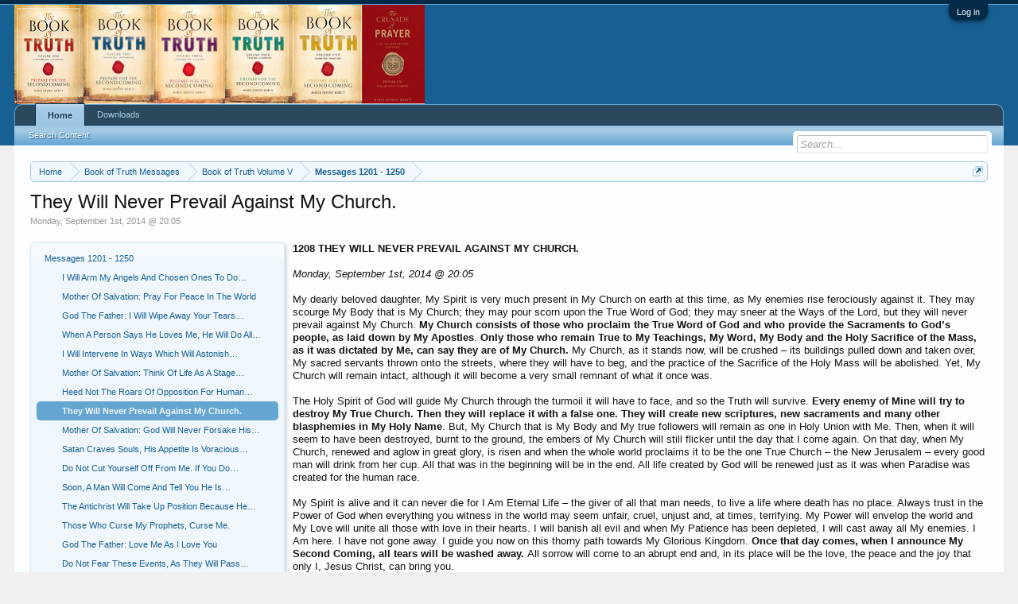

--- FILE ---
content_type: text/html; charset=UTF-8
request_url: https://botmission.org/index.php?pages/they-will-never-prevail-against-my-church/
body_size: 9835
content:
<!DOCTYPE html>
<html id="XenForo" lang="en-US" dir="LTR" class="Public NoJs LoggedOut NoSidebar  Responsive" xmlns:fb="http://www.facebook.com/2008/fbml">
<head>

	<meta charset="utf-8" />
	<meta http-equiv="X-UA-Compatible" content="IE=Edge,chrome=1" />
	
		<meta name="viewport" content="width=device-width, initial-scale=1" />
	
	
		<base href="https://botmission.org/" />
		<script>
			var _b = document.getElementsByTagName('base')[0], _bH = "https://botmission.org/";
			if (_b && _b.href != _bH) _b.href = _bH;
		</script>
	

	<title>They Will Never Prevail Against My Church. | Book of Truth Mission</title>
	
	<noscript><style>.JsOnly, .jsOnly { display: none !important; }</style></noscript>
	<link rel="stylesheet" href="css.php?css=xenforo,form,public&amp;style=1&amp;dir=LTR&amp;d=1518012175" />
	<link rel="stylesheet" href="css.php?css=login_bar,pagenode,share_page&amp;style=1&amp;dir=LTR&amp;d=1518012175" />
	
	

	
		<script src="js/jquery/jquery-1.11.0.min.js"></script>	
		
	<script src="js/xenforo/xenforo.js?_v=d01065ea"></script>

	
	<link rel="apple-touch-icon" href="https://botmission.org/styles/default/xenforo/botlogo.og.png" />
	<link rel="alternate" type="application/rss+xml" title="RSS feed for Book of Truth Mission" href="index.php?forums/-/index.rss" />
	<meta name="description" content="Monday, September 1st, 2014 @ 20:05" />
	
		<meta property="og:site_name" content="Book of Truth Mission" />
	
	<meta property="og:image" content="https://botmission.org/styles/default/xenforo/botlogo.og.png" />
	<meta property="og:type" content="article" />
	<meta property="og:url" content="http://www.botmission.org/index.php?pages/they-will-never-prevail-against-my-church/" />
	<meta property="og:title" content="They Will Never Prevail Against My Church." />
	<meta property="og:description" content="Monday, September 1st, 2014 @ 20:05" />
	
	
	

	<link rel="canonical" href="http://www.botmission.org/index.php?pages/they-will-never-prevail-against-my-church/" />

</head>

<body class="node1274 node1 node108 node514">



	

<div id="loginBar">
	<div class="pageWidth">
		<div class="pageContent">	
			<h3 id="loginBarHandle">
				<label for="LoginControl"><a href="index.php?login/" class="concealed noOutline">Log in</a></label>
			</h3>
			
			<span class="helper"></span>

			
		</div>
	</div>
</div>


<div id="headerMover">
	<div id="headerProxy"></div>

<div id="content" class="pagenode_container">
	<div class="pageWidth">
		<div class="pageContent">
			<!-- main content area -->
			
			
			
			
						
						
						
						
						<div class="breadBoxTop ">
							
							

<nav>
	

	<fieldset class="breadcrumb">
		<a href="index.php?misc/quick-navigation-menu&amp;selected=node-1274" class="OverlayTrigger jumpMenuTrigger" data-cacheOverlay="true" title="Open quick navigation"><!--Jump to...--></a>
			
		<div class="boardTitle"><strong>Book of Truth Mission</strong></div>
		
		<span class="crumbs">
			
			
			
				<span class="crust selectedTabCrumb" itemscope="itemscope" itemtype="http://data-vocabulary.org/Breadcrumb">
					<a href="https://botmission.org/index.php" class="crumb" rel="up" itemprop="url"><span itemprop="title">Home</span></a>
					<span class="arrow"><span>&gt;</span></span>
				</span>
			
			
			
				
					<span class="crust" itemscope="itemscope" itemtype="http://data-vocabulary.org/Breadcrumb">
						<a href="https://botmission.org/index.php#book-of-truth-messages.1" class="crumb" rel="up" itemprop="url"><span itemprop="title">Book of Truth Messages</span></a>
						<span class="arrow"><span>&gt;</span></span>
					</span>
				
					<span class="crust" itemscope="itemscope" itemtype="http://data-vocabulary.org/Breadcrumb">
						<a href="https://botmission.org/index.php?categories/book-of-truth-volume-v.108/" class="crumb" rel="up" itemprop="url"><span itemprop="title">Book of Truth Volume V</span></a>
						<span class="arrow"><span>&gt;</span></span>
					</span>
				
					<span class="crust" itemscope="itemscope" itemtype="http://data-vocabulary.org/Breadcrumb">
						<a href="https://botmission.org/index.php?categories/messages-1201-1250.514/" class="crumb" rel="up" itemprop="url"><span itemprop="title">Messages 1201 - 1250</span></a>
						<span class="arrow"><span>&gt;</span></span>
					</span>
				
			
		</span>
	</fieldset>
</nav>
						</div>
						
						
						
					
						<!--[if lt IE 8]>
							<p class="importantMessage">You are using an out of date browser. It  may not display this or other websites correctly.<br />You should upgrade or use an <a href="https://www.google.com/chrome/browser/" target="_blank">alternative browser</a>.</p>
						<![endif]-->

						
						

						
						
						
						
												
							<!-- h1 title, description -->
							<div class="titleBar">
								
								<h1>They Will Never Prevail Against My Church.</h1>
								
								<p id="pageDescription" class="muted baseHtml">Monday, September 1st, 2014 @ 20:05</p>
							</div>
						
						
						
						
						
						<!-- main template -->
						












	




<div id="pageNodeContent">

	
		<div id="pageNodeNavigation" class="secondaryContent">
			<div class="blockLinksList">
			
			
				
				
					<h3 class="parentNode"><a href="https://botmission.org/index.php?categories/messages-1201-1250.514/"><span class="_depth0 depthPad">Messages 1201 - 1250</span></a></h3>
					
					<ol class="siblingNodes">
						
							<li class="siblingNode">
								<a href="index.php?pages/i-will-arm-my-angels-and-chosen-ones-to-do-battle/" class="">
									<span class="_depth1 depthPad">I Will Arm My Angels And Chosen Ones To Do…</span>
								</a>
								
							</li>
						
							<li class="siblingNode">
								<a href="index.php?pages/mother-of-salvation-pray-for-peace-in-the-world/" class="">
									<span class="_depth1 depthPad">Mother Of Salvation: Pray For Peace In The World</span>
								</a>
								
							</li>
						
							<li class="siblingNode">
								<a href="index.php?pages/god-the-father-i-will-wipe-away-your-tears-unite-/" class="">
									<span class="_depth1 depthPad">God The Father: I Will Wipe Away Your Tears…</span>
								</a>
								
							</li>
						
							<li class="siblingNode">
								<a href="index.php?pages/when-a-person-says-he-loves-me-he-will-do-all-acc/" class="">
									<span class="_depth1 depthPad">When A Person Says He Loves Me, He Will Do All…</span>
								</a>
								
							</li>
						
							<li class="siblingNode">
								<a href="index.php?pages/i-will-intervene-in-ways-which-will-astonish-the-/" class="">
									<span class="_depth1 depthPad">I Will Intervene In Ways Which Will Astonish…</span>
								</a>
								
							</li>
						
							<li class="siblingNode">
								<a href="index.php?pages/mother-of-salvation-think-of-life-as-a-stage-betw/" class="">
									<span class="_depth1 depthPad">Mother Of Salvation: Think Of Life As A Stage…</span>
								</a>
								
							</li>
						
							<li class="siblingNode">
								<a href="index.php?pages/heed-not-the-roars-of-opposition-for-human-opinio/" class="">
									<span class="_depth1 depthPad">Heed Not The Roars Of Opposition For Human…</span>
								</a>
								
							</li>
						
							<li class="currentNode">
								<a href="index.php?pages/they-will-never-prevail-against-my-church/" class="selected">
									<span class="_depth1 depthPad">They Will Never Prevail Against My Church.</span>
								</a>
								
							</li>
						
							<li class="siblingNode">
								<a href="index.php?pages/mother-of-salvation-god-will-never-forsake-his-ow/" class="">
									<span class="_depth1 depthPad">Mother Of Salvation: God Will Never Forsake His…</span>
								</a>
								
							</li>
						
							<li class="siblingNode">
								<a href="index.php?pages/satan-craves-souls-his-appetite-is-voracious-and-/" class="">
									<span class="_depth1 depthPad">Satan Craves Souls, His Appetite Is Voracious…</span>
								</a>
								
							</li>
						
							<li class="siblingNode">
								<a href="index.php?pages/do-not-cut-yourself-off-from-me-if-you-do-there-w/" class="">
									<span class="_depth1 depthPad">Do Not Cut Yourself Off From Me. If You Do…</span>
								</a>
								
							</li>
						
							<li class="siblingNode">
								<a href="index.php?pages/soon-a-man-will-come-and-tell-you-he-is-revealing/" class="">
									<span class="_depth1 depthPad">Soon, A Man Will Come And Tell You He Is…</span>
								</a>
								
							</li>
						
							<li class="siblingNode">
								<a href="index.php?pages/the-antichrist-will-take-up-position-because-he-w/" class="">
									<span class="_depth1 depthPad">The Antichrist Will Take Up Position Because He…</span>
								</a>
								
							</li>
						
							<li class="siblingNode">
								<a href="index.php?pages/those-who-curse-my-prophets-curse-me/" class="">
									<span class="_depth1 depthPad">Those Who Curse My Prophets, Curse Me.</span>
								</a>
								
							</li>
						
							<li class="siblingNode">
								<a href="index.php?pages/god-the-father-love-me-as-i-love-you/" class="">
									<span class="_depth1 depthPad">God The Father: Love Me As I Love You</span>
								</a>
								
							</li>
						
							<li class="siblingNode">
								<a href="index.php?pages/do-not-fear-these-events-as-they-will-pass-quickl/" class="">
									<span class="_depth1 depthPad">Do Not Fear These Events, As They Will Pass…</span>
								</a>
								
							</li>
						
							<li class="siblingNode">
								<a href="index.php?pages/among-the-evangelists-there-will-rise-many-false-/" class="">
									<span class="_depth1 depthPad">Among The Evangelists, There Will Rise Many…</span>
								</a>
								
							</li>
						
							<li class="siblingNode">
								<a href="index.php?pages/many-lay-people-will-be-elevated-by-my-enemies-an/" class="">
									<span class="_depth1 depthPad">Many Lay People Will Be Elevated By My Enemies…</span>
								</a>
								
							</li>
						
							<li class="siblingNode">
								<a href="index.php?pages/to-say-that-you-are-of-me-is-one-thing-to-be-of-m/" class="">
									<span class="_depth1 depthPad">To Say That You Are Of Me Is One Thing. To Be…</span>
								</a>
								
							</li>
						
							<li class="siblingNode">
								<a href="index.php?pages/mother-of-salvation-pray-for-my-sons-mercy-so-tha/" class="">
									<span class="_depth1 depthPad">Mother Of Salvation: Pray For My Son’s Mercy So…</span>
								</a>
								
							</li>
						
							<li class="siblingNode">
								<a href="index.php?pages/mother-of-salvation-beware-of-the-man-who-declare/" class="">
									<span class="_depth1 depthPad">Mother Of Salvation: Beware Of The Man, Who…</span>
								</a>
								
							</li>
						
							<li class="siblingNode">
								<a href="index.php?pages/i-never-criticised-sinners-i-never-cursed-them-i-/" class="">
									<span class="_depth1 depthPad">I Never Criticised Sinners. I Never Cursed Them…</span>
								</a>
								
							</li>
						
							<li class="siblingNode">
								<a href="index.php?pages/god-preserves-his-love-for-man-through-the-family/" class="">
									<span class="_depth1 depthPad">God Preserves His Love For Man Through The…</span>
								</a>
								
							</li>
						
							<li class="siblingNode">
								<a href="index.php?pages/it-is-easy-to-say-you-are-a-christian-once-you-ar/" class="">
									<span class="_depth1 depthPad">It Is Easy To Say You Are A Christian, Once You…</span>
								</a>
								
							</li>
						
							<li class="siblingNode">
								<a href="index.php?pages/the-beauty-of-man-created-in-the-living-image-of-/" class="">
									<span class="_depth1 depthPad">The Beauty Of Man, Created In The Living Image…</span>
								</a>
								
							</li>
						
							<li class="siblingNode">
								<a href="index.php?pages/mother-of-salvation-sin-is-a-fact-it-exists-and-w/" class="">
									<span class="_depth1 depthPad">Mother Of Salvation: Sin Is A Fact. It Exists…</span>
								</a>
								
							</li>
						
							<li class="siblingNode">
								<a href="index.php?pages/cling-to-the-truth-at-all-times-for-without-it-yo/" class="">
									<span class="_depth1 depthPad">Cling To The Truth At All Times, For Without It…</span>
								</a>
								
							</li>
						
							<li class="siblingNode">
								<a href="index.php?pages/god-the-father-my-love-will-conquer-evil-and-hatr/" class="">
									<span class="_depth1 depthPad">God The Father: My Love Will Conquer Evil And…</span>
								</a>
								
							</li>
						
							<li class="siblingNode">
								<a href="index.php?pages/you-either-serve-god-or-give-in-to-the-folly-of-m/" class="">
									<span class="_depth1 depthPad">You Either Serve God, Or Give In To The Folly…</span>
								</a>
								
							</li>
						
							<li class="siblingNode">
								<a href="index.php?pages/put-down-your-armour-for-it-will-be-crushed-into-/" class="">
									<span class="_depth1 depthPad">Put Down Your Armour, For It Will Be Crushed…</span>
								</a>
								
							</li>
						
							<li class="siblingNode">
								<a href="index.php?pages/the-global-vaccination-i-told-you-about-in-2010-w/" class="">
									<span class="_depth1 depthPad">The Global Vaccination I Told You About In 2010…</span>
								</a>
								
							</li>
						
							<li class="siblingNode">
								<a href="index.php?pages/mother-of-salvation-the-laws-of-god-will-soon-be-/" class="">
									<span class="_depth1 depthPad">Mother Of Salvation: The Laws Of God Will Soon…</span>
								</a>
								
							</li>
						
							<li class="siblingNode">
								<a href="index.php?pages/when-love-diminishes-god-is-diminished-in-your-li/" class="">
									<span class="_depth1 depthPad">When Love Diminishes, God Is Diminished In Your…</span>
								</a>
								
							</li>
						
							<li class="siblingNode">
								<a href="index.php?pages/my-church-my-true-church-will-crawl-on-its-belly/" class="">
									<span class="_depth1 depthPad">My Church, My True Church, Will Crawl On Its…</span>
								</a>
								
							</li>
						
							<li class="siblingNode">
								<a href="index.php?pages/i-give-you-now-the-final-crusade-prayer/" class="">
									<span class="_depth1 depthPad">I Give You Now, The Final Crusade Prayer</span>
								</a>
								
							</li>
						
							<li class="siblingNode">
								<a href="index.php?pages/remember-that-after-the-second-coming-purgatory-w/" class="">
									<span class="_depth1 depthPad">Remember That After The Second Coming…</span>
								</a>
								
							</li>
						
							<li class="siblingNode">
								<a href="index.php?pages/mother-of-salvation-death-will-soon-have-no-power/" class="">
									<span class="_depth1 depthPad">Mother Of Salvation: Death Will Soon Have No…</span>
								</a>
								
							</li>
						
							<li class="siblingNode">
								<a href="index.php?pages/my-love-for-humanity-is-infinite/" class="">
									<span class="_depth1 depthPad">My Love For Humanity Is Infinite</span>
								</a>
								
							</li>
						
							<li class="siblingNode">
								<a href="index.php?pages/divine-providence-will-always-prevail/" class="">
									<span class="_depth1 depthPad">Divine Providence Will Always Prevail</span>
								</a>
								
							</li>
						
							<li class="siblingNode">
								<a href="index.php?pages/god-the-father-the-land-will-be-purified-just-as-/" class="">
									<span class="_depth1 depthPad">God The Father: The Land Will Be Purified, Just…</span>
								</a>
								
							</li>
						
							<li class="siblingNode">
								<a href="index.php?pages/i-am-coming-for-those-who-are-most-undeserving-of/" class="">
									<span class="_depth1 depthPad">I Am Coming For Those Who Are Most Undeserving…</span>
								</a>
								
							</li>
						
							<li class="siblingNode">
								<a href="index.php?pages/the-keys-of-my-kingdom-of-the-world-to-come-have-/" class="">
									<span class="_depth1 depthPad">The Keys Of My Kingdom, Of The World To Come…</span>
								</a>
								
							</li>
						
							<li class="siblingNode">
								<a href="index.php?pages/hunger-of-the-spirit-leaves-the-soul-empty-misera/" class="">
									<span class="_depth1 depthPad">Hunger Of The Spirit Leaves The Soul Empty…</span>
								</a>
								
							</li>
						
							<li class="siblingNode">
								<a href="index.php?pages/mother-of-salvation-many-will-be-stripped-of-thei/" class="">
									<span class="_depth1 depthPad">Mother Of Salvation: Many Will Be Stripped Of…</span>
								</a>
								
							</li>
						
							<li class="siblingNode">
								<a href="index.php?pages/cursed-are-those-who-curse-me/" class="">
									<span class="_depth1 depthPad">Cursed Are Those Who Curse Me</span>
								</a>
								
							</li>
						
							<li class="siblingNode">
								<a href="index.php?pages/mother-of-salvation-blessed-are-those-who-will-be/" class="">
									<span class="_depth1 depthPad">Mother Of Salvation: Blessed Are Those Who Will…</span>
								</a>
								
							</li>
						
							<li class="siblingNode">
								<a href="index.php?pages/accept-the-truth-given-to-you-in-the-book-of-reve/" class="">
									<span class="_depth1 depthPad">Accept The Truth, Given To You In The Book Of…</span>
								</a>
								
							</li>
						
							<li class="siblingNode">
								<a href="index.php?pages/oh-how-arrogant-is-the-man-who-scoffs-at-my-exist/" class="">
									<span class="_depth1 depthPad">Oh How Arrogant Is The Man Who Scoffs At My…</span>
								</a>
								
							</li>
						
							<li class="siblingNode">
								<a href="index.php?pages/the-hand-of-god-will-use-the-sun-to-alert-the-wor/" class="">
									<span class="_depth1 depthPad">The Hand Of God Will Use The Sun To Alert The…</span>
								</a>
								
							</li>
						
							<li class="siblingNode">
								<a href="index.php?pages/sometimes-what-may-seem-unfair-is-beyond-your-und/" class="">
									<span class="_depth1 depthPad">Sometimes, What May Seem Unfair Is Beyond Your…</span>
								</a>
								
							</li>
						
					</ol>
					
				
				
			
			</div>
		</div>
	

	
	<article><B>1208 THEY WILL NEVER PREVAIL AGAINST MY CHURCH.<BR /> <BR /> </B><i>Monday, September 1st, 2014 @ 20:05</i><br /> <br /> My dearly beloved daughter, My Spirit is very much present in My Church on earth at this time, as My enemies rise ferociously against it. They may scourge My Body that is My Church; they may pour scorn upon the True Word of God; they may sneer at the Ways of the Lord, but they will never prevail against My Church. <b>My Church consists of those who proclaim the True Word of God and who provide the Sacraments to God’s people, as laid down by My Apostles</b>. <b>Only those who remain True to My Teachings, My Word, My Body and the Holy Sacrifice of the Mass, as it was dictated by Me, can say they are of My Church. </b>My Church, as it stands now, will be crushed – its buildings pulled down and taken over, My sacred servants thrown onto the streets, where they will have to beg, and the practice of the Sacrifice of the Holy Mass will be abolished. Yet, My Church will remain intact, although it will become a very small remnant of what it once was.<br /> <br /> The Holy Spirit of God will guide My Church through the turmoil it will have to face, and so the Truth will survive. <b>Every enemy of Mine will try to destroy My True Church. Then they will replace it with a false one. They will create new scriptures, new sacraments and many other blasphemies in My Holy Name</b>. But, My Church that is My Body and My true followers will remain as one in Holy Union with Me. Then, when it will seem to have been destroyed, burnt to the ground, the embers of My Church will still flicker until the day that I come again. On that day, when My Church, renewed and aglow in great glory, is risen and when the whole world proclaims it to be the one True Church – the New Jerusalem – every good man will drink from her cup. All that was in the beginning will be in the end. All life created by God will be renewed just as it was when Paradise was created for the human race.<br /> <br /> My Spirit is alive and it can never die for I Am Eternal Life – the giver of all that man needs, to live a life where death has no place. Always trust in the Power of God when everything you witness in the world may seem unfair, cruel, unjust and, at times, terrifying. My Power will envelop the world and My Love will unite all those with love in their hearts. I will banish all evil and when My Patience has been depleted, I will cast away all My enemies. I Am here. I have not gone away. I guide you now on this thorny path towards My Glorious Kingdom. <b>Once that day comes, when I announce My Second Coming, all tears will be washed away. </b>All sorrow will come to an abrupt end and, in its place will be the love, the peace and the joy that only I, Jesus Christ, can bring you.<br /> <br /> Persevere My little ones. Pray, pray, pray so that love can survive in the world and for peace to be brought to all those poor suffering innocents who are scattered around the world in war-torn countries. All of God’s children belong to Me and I love every soul, every nation and every sinner. I bring you the Gift of My Crusade Prayers so that by reciting them you will help Me to save as many souls as I can.<br /> <br /> Go in peace and love.<br /> <br /> Your Jesus</article>
	
	
	<div class="bottomContent">

		
			<div class="pageCounter">
				<dl class="pairsInline pageStats">
					<dt>Published:</dt> <dd>Jul 15, 2017</dd>
					<dt>Page Views:</dt> <dd>3,293</dd>
				</dl>
			</div>
		
	
		
	

	<div class="sharePage">
		<h3 class="textHeading larger">Share This Page</h3>
		
			
			
				<div class="tweet shareControl">
					<a href="https://twitter.com/share" class="twitter-share-button"
						data-count="horizontal"
						data-lang="en-US"
						data-url="http://www.botmission.org/index.php?pages/they-will-never-prevail-against-my-church/"
						
						
						>Tweet</a>
				</div>
			
			
			
				<div class="facebookLike shareControl">
					
					<div class="fb-like" data-href="http://www.botmission.org/index.php?pages/they-will-never-prevail-against-my-church/" data-width="400" data-layout="standard" data-action="like" data-show-faces="true" data-colorscheme="light"></div>
				</div>
			
			
		
	</div>

	
	</div>
	
</div>
						
						
						
						
							<!-- login form, to be moved to the upper drop-down -->
							







<form action="index.php?login/login" method="post" class="xenForm " id="login" style="display:none">

	

	<div class="ctrlWrapper">
		<dl class="ctrlUnit">
			<dt><label for="LoginControl">Your name or email address:</label></dt>
			<dd><input type="text" name="login" id="LoginControl" class="textCtrl" tabindex="101" /></dd>
		</dl>
	
	
		<dl class="ctrlUnit">
			<dt>
				<label for="ctrl_password">Password:</label>
			</dt>
			<dd>
				<input type="password" name="password" class="textCtrl" id="ctrl_password" tabindex="102" />
				<div class="lostPasswordLogin"><a href="index.php?lost-password/" class="OverlayTrigger OverlayCloser" tabindex="106">Forgot your password?</a></div>
			</dd>
		</dl>
	
		
		<dl class="ctrlUnit submitUnit">
			<dt></dt>
			<dd>
				<input type="submit" class="button primary" value="Log in" tabindex="104" data-loginPhrase="Log in" data-signupPhrase="Sign up" />
				<label for="ctrl_remember" class="rememberPassword"><input type="checkbox" name="remember" value="1" id="ctrl_remember" tabindex="103" /> Stay logged in</label>
			</dd>
		</dl>
	</div>

	<input type="hidden" name="cookie_check" value="1" />
	<input type="hidden" name="redirect" value="/index.php?pages/they-will-never-prevail-against-my-church/" />
	<input type="hidden" name="_xfToken" value="" />

</form>
						
						
					
			
						
			<div class="breadBoxBottom">

<nav>
	

	<fieldset class="breadcrumb">
		<a href="index.php?misc/quick-navigation-menu&amp;selected=node-1274" class="OverlayTrigger jumpMenuTrigger" data-cacheOverlay="true" title="Open quick navigation"><!--Jump to...--></a>
			
		<div class="boardTitle"><strong>Book of Truth Mission</strong></div>
		
		<span class="crumbs">
			
			
			
				<span class="crust selectedTabCrumb">
					<a href="https://botmission.org/index.php" class="crumb"><span>Home</span></a>
					<span class="arrow"><span>&gt;</span></span>
				</span>
			
			
			
				
					<span class="crust">
						<a href="https://botmission.org/index.php#book-of-truth-messages.1" class="crumb"><span>Book of Truth Messages</span></a>
						<span class="arrow"><span>&gt;</span></span>
					</span>
				
					<span class="crust">
						<a href="https://botmission.org/index.php?categories/book-of-truth-volume-v.108/" class="crumb"><span>Book of Truth Volume V</span></a>
						<span class="arrow"><span>&gt;</span></span>
					</span>
				
					<span class="crust">
						<a href="https://botmission.org/index.php?categories/messages-1201-1250.514/" class="crumb"><span>Messages 1201 - 1250</span></a>
						<span class="arrow"><span>&gt;</span></span>
					</span>
				
			
		</span>
	</fieldset>
</nav></div>
			
						
			
						
		</div>
	</div>
</div>

<header>
	


<div id="header">
	<div id="logoBlock">
	<div class="pageWidth">
		<div class="pageContent">
			
			
			<div id="logo"><a href="https://botmission.org/index.php">
				<span></span>
				<img src="styles/default/xenforo/logo.png" alt="Book of Truth Mission" />
			</a></div>
			
			<span class="helper"></span>
		</div>
	</div>
</div>
	

<div id="navigation" class="pageWidth withSearch">
	<div class="pageContent">
		<nav>

<div class="navTabs">
	<ul class="publicTabs">
	
		<!-- home -->
		
		
		
		<!-- extra tabs: home -->
		
		
		
		<!-- forums -->
		
			<li class="navTab forums selected">
			
				<a href="https://botmission.org/index.php" class="navLink">Home</a>
				<a href="https://botmission.org/index.php" class="SplitCtrl" rel="Menu"></a>
				
				<div class="tabLinks forumsTabLinks">
					<div class="primaryContent menuHeader">
						<h3>Home</h3>
						<div class="muted">Quick Links</div>
					</div>
					<ul class="secondaryContent blockLinksList">
					
						
						<li><a href="index.php?search/&amp;type=post">Search Content</a></li>
						
						
					
					</ul>
				</div>
			</li>
		
		
		
		<!-- extra tabs: middle -->
		
		
			
				<li class="navTab resources Popup PopupControl PopupClosed">
			
				<a href="https://botmission.org/index.php?resources/" class="navLink">Downloads</a>
				<a href="https://botmission.org/index.php?resources/" class="SplitCtrl" rel="Menu"></a>
				
				<div class="Menu JsOnly tabMenu resourcesTabLinks">
					<div class="primaryContent menuHeader">
						<h3>Downloads</h3>
						<div class="muted">Quick Links</div>
					</div>
					<ul class="secondaryContent blockLinksList">
	<li><a href="index.php?search/&amp;type=resource_update">Search Resources</a></li>
	
	
	
	
	
</ul>
				</div>
			</li>
			
		
		
		
		
		<!-- members -->
						
		
		<!-- extra tabs: end -->
		

		<!-- responsive popup -->
		<li class="navTab navigationHiddenTabs Popup PopupControl PopupClosed" style="display:none">	
						
			<a rel="Menu" class="navLink NoPopupGadget"><span class="menuIcon">Menu</span></a>
			
			<div class="Menu JsOnly blockLinksList primaryContent" id="NavigationHiddenMenu"></div>
		</li>
			
		
		<!-- no selection -->
		
		
	</ul>
	
	
</div>

<span class="helper"></span>
			
		</nav>	
	</div>
</div>
	

<div id="searchBar" class="pageWidth">
	
	<span id="QuickSearchPlaceholder" title="Search">Search</span>
	<fieldset id="QuickSearch">
		<form action="index.php?search/search" method="post" class="formPopup">
			
			<div class="primaryControls">
				<!-- block: primaryControls -->
				<input type="search" name="keywords" value="" class="textCtrl" placeholder="Search..." title="Enter your search and hit enter" id="QuickSearchQuery" />				
				<!-- end block: primaryControls -->
			</div>
			
			<div class="secondaryControls">
				<div class="controlsWrapper">
				
					<!-- block: secondaryControls -->
					<dl class="ctrlUnit">
						<dt></dt>
						<dd><ul>
							<li><label><input type="checkbox" name="title_only" value="1"
								id="search_bar_title_only" class="AutoChecker"
								data-uncheck="#search_bar_thread" /> Search titles only</label></li>
						</ul></dd>
					</dl>
				
					<dl class="ctrlUnit">
						<dt><label for="searchBar_users">Posted by Member:</label></dt>
						<dd>
							<input type="text" name="users" value="" class="textCtrl AutoComplete" id="searchBar_users" />
							<p class="explain">Separate names with a comma.</p>
						</dd>
					</dl>
				
					<dl class="ctrlUnit">
						<dt><label for="searchBar_date">Newer Than:</label></dt>
						<dd><input type="date" name="date" value="" class="textCtrl" id="searchBar_date" /></dd>
					</dl>
					
					
				</div>
				<!-- end block: secondaryControls -->
				
				<dl class="ctrlUnit submitUnit">
					<dt></dt>
					<dd>
						<input type="submit" value="Search" class="button primary Tooltip" title="Find Now" />
						<div class="Popup" id="commonSearches">
							<a rel="Menu" class="button NoPopupGadget Tooltip" title="Useful Searches" data-tipclass="flipped"><span class="arrowWidget"></span></a>
							<div class="Menu">
								<div class="primaryContent menuHeader">
									<h3>Useful Searches</h3>
								</div>
								<ul class="secondaryContent blockLinksList">
									<!-- block: useful_searches -->
									<li><a href="index.php?find-new/posts&amp;recent=1" rel="nofollow">Recent Posts</a></li>
									
									<!-- end block: useful_searches -->
								</ul>
							</div>
						</div>
						<a href="index.php?search/" class="button moreOptions Tooltip" title="Advanced Search">More...</a>
					</dd>
				</dl>
				
			</div>
			
			<input type="hidden" name="_xfToken" value="" />
		</form>		
	</fieldset>
	
</div>
</div>

	
	
</header>

</div>

<footer>
	


<div class="footer">
	<div class="pageWidth">
		<div class="pageContent">
			
			
			<ul class="footerLinks">
			
				
					<li><a href="index.php?misc/contact" class="OverlayTrigger" data-overlayOptions="{&quot;fixed&quot;:false}">Contact Us</a></li>
				
				<li><a href="index.php?help/">Help</a></li>
				<li><a href="https://botmission.org/index.php" class="homeLink">Home</a></li>
				<li><a href="/index.php?pages/they-will-never-prevail-against-my-church/#navigation" class="topLink">Top</a></li>
				<li><a href="index.php?forums/-/index.rss" rel="alternate" class="globalFeed" target="_blank"
					title="RSS feed for Book of Truth Mission">RSS</a></li>
			
			</ul>
			
			<span class="helper"></span>
		</div>
	</div>
</div>

<div class="footerLegal">
	<div class="pageWidth">
		<div class="pageContent">
			<ul id="legal">
			
				<li><a href="index.php?help/terms">Terms and Rules</a></li>
				
			
			</ul>
			
			<div id="copyright"><a href="https://xenforo.com" class="concealed">Forum software by XenForo&trade; <span>&copy;2010-2017 XenForo Ltd.</span></a> </div>
			
		
			
			
			<span class="helper"></span>
		</div>
	</div>	
</div>

</footer>

<script>


jQuery.extend(true, XenForo,
{
	visitor: { user_id: 0 },
	serverTimeInfo:
	{
		now: 1769463565,
		today: 1769385600,
		todayDow: 1
	},
	_lightBoxUniversal: "0",
	_enableOverlays: "1",
	_animationSpeedMultiplier: "1",
	_overlayConfig:
	{
		top: "10%",
		speed: 200,
		closeSpeed: 100,
		mask:
		{
			color: "rgb(255, 255, 255)",
			opacity: "0.6",
			loadSpeed: 200,
			closeSpeed: 100
		}
	},
	_ignoredUsers: [],
	_loadedScripts: {"pagenode":true,"share_page":true,"login_bar":true},
	_cookieConfig: { path: "/", domain: "", prefix: "xf_"},
	_csrfToken: "",
	_csrfRefreshUrl: "index.php?login/csrf-token-refresh",
	_jsVersion: "d01065ea",
	_noRtnProtect: false,
	_noSocialLogin: false
});
jQuery.extend(XenForo.phrases,
{
	cancel: "Cancel",

	a_moment_ago:    "A moment ago",
	one_minute_ago:  "1 minute ago",
	x_minutes_ago:   "%minutes% minutes ago",
	today_at_x:      "Today at %time%",
	yesterday_at_x:  "Yesterday at %time%",
	day_x_at_time_y: "%day% at %time%",

	day0: "Sunday",
	day1: "Monday",
	day2: "Tuesday",
	day3: "Wednesday",
	day4: "Thursday",
	day5: "Friday",
	day6: "Saturday",

	_months: "January,February,March,April,May,June,July,August,September,October,November,December",
	_daysShort: "Sun,Mon,Tue,Wed,Thu,Fri,Sat",

	following_error_occurred: "The following error occurred",
	server_did_not_respond_in_time_try_again: "The server did not respond in time. Please try again.",
	logging_in: "Logging in",
	click_image_show_full_size_version: "Click this image to show the full-size version.",
	show_hidden_content_by_x: "Show hidden content by {names}"
});

// Facebook Javascript SDK
XenForo.Facebook.appId = "";
XenForo.Facebook.forceInit = true;


</script>




</body>
</html>